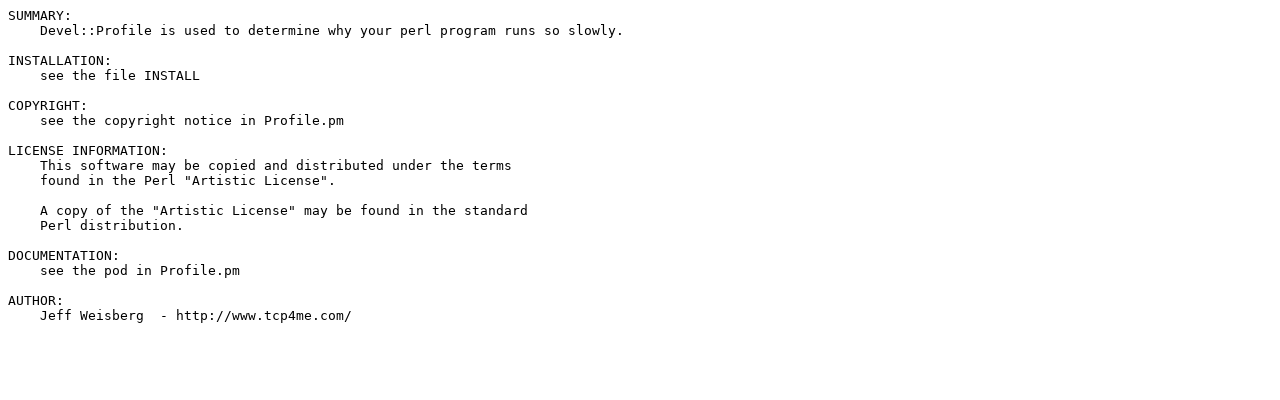

--- FILE ---
content_type: text/plain; charset=UTF-8
request_url: https://mirror.las.iastate.edu/CPAN/modules/by-authors/id/J/JA/JAW/Devel-Profile-1.03.readme
body_size: 500
content:
SUMMARY:
    Devel::Profile is used to determine why your perl program runs so slowly.

INSTALLATION:
    see the file INSTALL

COPYRIGHT:
    see the copyright notice in Profile.pm

LICENSE INFORMATION:
    This software may be copied and distributed under the terms
    found in the Perl "Artistic License".

    A copy of the "Artistic License" may be found in the standard
    Perl distribution.

DOCUMENTATION:
    see the pod in Profile.pm

AUTHOR:
    Jeff Weisberg  - http://www.tcp4me.com/

